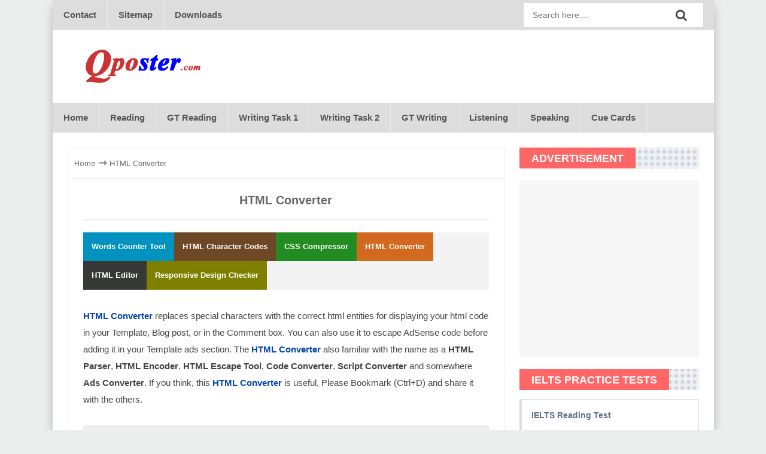

--- FILE ---
content_type: text/html; charset=UTF-8
request_url: https://www.qposter.com/p/html-escape-tool.html
body_size: 24010
content:
<!DOCTYPE html>
<HTML LANG='EN'>
<head>
<link as='script' href='https://live.demand.supply/up.js' rel='preload'/><script async='async' data-cfasync='false' src='https://live.demand.supply/up.js' type='text/javascript'></script>
<link as='script' href='https://copyrightcontent.org/ub/ub.js?ai=5eaa047df1d1ef7dfd835ae1' rel='preload'/>
<script async='async' data-cfasync='false' src='https://copyrightcontent.org/ub/ub.js?ai=5eaa047df1d1ef7dfd835ae1' type='text/javascript'></script>
<meta content='blogger' name='generator'/>
<meta content='text/html; charset=UTF-8' http-equiv='Content-Type'/>
<meta content='width=device-width, initial-scale=1, maximum-scale=1' name='viewport'/>
<meta content='JZM2kzLV7R' name='sogou_site_verification'/>
<meta content='a9ba23e86021c884880972782015452119ae5c51' name='naver-site-verification'/>
<title>HTML Converter</title>
<meta content='HTML Escape Tool replaces special characters with the correct HTML entities for the web developers, designers and blog customizers. Learn More...' name='description'/>
<script type='application/ld+json'>{ "@context": "https://schema.org", "@type": "WebSite", "url": "https://www.qposter.com/", "potentialAction": { "@type": "SearchAction", "target": "https://www.qposter.com/?q={search_term}", "query-input": "required name=search_term" } }</script>
<link href='https://www.blogger.com/openid-server.g' rel='openid.server'/>
<link href='https://www.qposter.com/' rel='openid.delegate'/>
<link href='https://www.qposter.com/p/html-escape-tool.html' rel='canonical'/>
<link href='/favicon.ico' rel='icon' type='image/x-icon'/>
<link href='https://www.qposter.com/feeds/posts/default' rel='alternate' title='Qposter - IELTS online practice test and exam preparation - Atom' type='application/atom+xml'/>
<link href='https://www.qposter.com/feeds/posts/default?alt=rss' rel='alternate' title='Qposter - IELTS online practice test and exam preparation - RSS' type='application/rss+xml'/>
<link href='https://www.blogger.com/feeds/4407894676012320050/posts/default' rel='alternate' title='Qposter - IELTS online practice test and exam preparation - Atom' type='application/atom+xml'/>
<meta content='never' name='expires'/>
<meta content='global' name='target'/>
<meta content='global' name='distribution'/>
<meta content='IELTS Qposter' name='author'/>
<meta content='general' name='rating'/>
<meta content='Qposter - IELTS online practice test and exam preparation' property='og:title'/><meta content='website' property='og:type'/>
<meta content='en_US' property='og:locale'/>
<meta content='https://www.qposter.com/p/html-escape-tool.html' property='og:url'/>
<!-- buhmNpPtoRfSk4UDM4XXvmjnpzw -->
<meta content='6a6e69cc32be43f6' name='yandex-verification'/>
<meta content='64A3C60F8AE9C2614CBB454BF1D2224B' name='msvalidate.01'/>
<meta content='eivvz6eowgt5v6l187okpuyn16k9eo815uo6y0x5dtrfwr28szwhi8u8fycvz6-m8aki48-18hxjv72unyitct9pbu2j7mwc8yuyp7rix1973xb-fuwv-fwiwxgvz-p0' name='norton-safeweb-site-verification'/>
<meta content='VsoUEvb2QjKjcN9O13HqD24_oUJUKdYUoaI2F0mnDM8' name='google-site-verification'/>
<meta content='1330879430281317' property='fb:app_id'/>
<meta content='100007529801023' property='fb:admins'/>
<meta content='summary' name='twitter:card'/>
<meta content='Qposter - IELTS online practice test and exam preparation: HTML Converter' name='twitter:title'/>
<meta content='@ieltsQposter' name='twitter:site'/>
<meta content='@ieltsQposter' name='twitter:creator'/>
<meta content='summary_large_image' name='twitter:card'/>

<style>
<!-- /*<style id='page-skin-1' type='text/css'><!--
*/
--></style>
<style>
/* CSS Reset */
html,body,div,span,applet,object,iframe,h1,h2,h3,h4,h5,h6,p,blockquote,pre,a,abbr,acronym,address,big,cite,code,del,dfn,em,img,ins,kbd,q,s,samp,small,strike,strong,sub,sup,tt,var,b,u,i,center,dl,dt,dd,ol,ul,li,fieldset,form,label,legend,table,caption,tbody,tfoot,thead,tr,th,td,article,aside,canvas,details,embed,figure,figcaption,footer,header,hgroup,menu,nav,output,ruby,section,summary,time,mark,audio,video{margin:0;padding:0;border:0;font-size:100%;font:inherit;vertical-align:baseline;}
/* CSS HTML5 */
article,aside,details,figcaption,figure,footer,header,hgroup,menu,nav,section{display:block;}body{line-height:1;display:block;}*{margin:0;padding:0;}html{display:block;}ol,ul{list-style:none;}blockquote,q{quotes:none;}blockquote:before,blockquote:after,q:before,q:after{background:transparent;}table{border-collapse:collapse;border-spacing:0;}
/* CSS Framework */
.navbar,.post-feeds,.feed-links,.quickedit > img{display:none;height:0;visibility:hidden}
.section,.widget{margin:0 0 0 0;padding:0 0 0 0;}
strong,b{font-weight:bold}
cite,em,i{font-style:italic;}
a:link{color:#0645ad;text-decoration:none;outline:none;}
a:link:hover{color:#cd2e2e;text-decoration:none}
a img{border:none;border-width:0;outline:none;}
img{max-width:100%;height:auto;border:none;vertical-align:sub;border:0;margin:0 4px 0 0;}
abbr,acronym{border-bottom:1px dotted;cursor:help;}
sup,sub{vertical-align:baseline;position:relative;top:-.4em;font-size:86%;}
sub{top:.4em;}small{font-size:86%;}
kbd{font-size:80%;border:1px solid #b4babe;padding:2px 5px;border-bottom-width:2px;}
mark{background-color:#ffce00;color:#182025;}
p,blockquote,pre,table,figure,form,ol,ul,dl{margin:1.5em 0;}
hr{height:1px;border:none;background-color:#46515e;margin:0}
/* CSS Blog Heading */
h1,h2,h3,h4,h5,h6{font-weight:700;line-height:normal;margin:0 0 0.6em;font-size:20px}
/* CSS Form */
input,button,select,textarea{font:'Open Sans';font-size:100%;line-height:normal;vertical-align:baseline;}
textarea{display:block;box-sizing:border-box;}
pre,code{font-family:'Open Sans';color:#46515e;}
pre{white-space:pre;word-wrap:normal;overflow:auto;}
blockquote{border-left:6px solid #cd2e2e;margin-left:0;padding-left:15px;}
.awal{float:left;color:#cd2e2e;background:#fff;line-height:30px;padding:0 3px;font-family:times new roman;font-size:50px;}
/* CSS List */
ul,dl{margin:0.5em 0em .5em 2em}
ol{list-style:decimal outside}
ul{list-style-type:square}
li{margin:.5em 0}
dt{font-weight:bold}
dd{margin:0 0 .5em 2em}
ol {counter-reset:li;list-style: none;padding:0;text-shadow: 0 1px 0 rgba(255,255,255,.5);}
ol ol {margin: 0 0 0 1em;}
table {max-width:100%;width:100%;margin:1.5em auto;}
table.section-columns td.first.columns-cell{border-left:none}
table.section-columns{border:none;table-layout:fixed;width:100%;position:relative}
table.columns-2 td.columns-cell{width:50%}
table.columns-3 td.columns-cell{width:33.33%}
table.columns-4 td.columns-cell{width:25%}
table.section-columns td.columns-cell{vertical-align:top}
table.tr-caption-container{padding:4px;margin-bottom:.5em}
td.tr-caption{font-size:80%}

/* CSS Post Layout */
body {background:#eceeee none repeat scroll top left;margin:0 0 0 0;padding:0 0 0 0;
color:#444;font-family:"Helvetica Neue Light",HelveticaNeue-Light,"Helvetica Neue",Helvetica,Arial,sans-serif;;font-size:13px;font-weight:400;text-align:left;}
body#layout #outer-wrapper, body#layout .post-inner, body#layout .sidebar {
padding:0 0 0 0;}
body#layout .top-tab-widget-menu ul {display:none;list-style:none!important}
body#layout #wrapper, body#layout .post-inner, body#layout .sidebar-inner {
padding:0 0 0 0;}
body#layout .tably {float:left;width:79px;}
body#layout .header-wrapper {margin-top:0;}
body#layout #navigation {float:left;width:100%;}
body#layout .tably {float:left;width:100%;}
body#layout #header-wrapper {min-height:0px;width:100%;}
body#layout #header {width:30%;}
body#layout #header-right {width:70%;}

.clear {clear:both;}
.clear:after {visibility:hidden;display:block;font-size:0;content:" ";clear:both;
height:0;}
#navbar-iframe, .post-meta {display:none !important;}
header,nav,section,aside,article,footer {display:block;}
form.searchform {margin:0;}
body#layout #tably-1, body#layout #tably-2, body#layout #tably-3 {width:33.3%;float:left;}


/* CSS Global Wrapper */
#outer-wrapper{width: 1105px;background-color:#fff;box-shadow:0 10px 15px rgba(0,0,0,0.23);margin:0 auto;padding:0;overflow:hidden;}
#post-wrapper{width: 780px;float:left;background:transparent;color:#666;margin:0 0 10px;margin:0;}
#outer-fix1 {padding: 25px 25px 0;}
#hpstarted1 {text-align: left;border: 1px solid #ddd;}
#hpstarted {text-align: left;padding: 25px;line-height: 1.9em;}
.post-inner {margin: 25px;}
#header-wrapper {width:100%;overflow:hidden;}
#header {float:left;width:100%;max-width:304px;}
#header-inner{margin:0 auto;}
.header-right{float:right;padding:0 25px 0 0;overflow:hidden;margin:0;width:100%;}
.header-right.section.section{overflow:hidden}
.header-wrapper2 {position:relative;z-index:999;}


#adsrectangular {overflow:hidden;float:none;margin: 0 auto;text-align: center;}
#adsrectangular img {margin: 0;}
.adsrectangular-a {padding: 25px 0;}
.adsrectangular-b {margin: 25px auto !important;}
.adsrectangular1 {overflow:hidden;float:none;margin: 0 auto;background-color: #eee;display: inline-block;}
.adsrectangular2 {overflow:hidden;float:none;margin: 0 auto;background-color: #eee;display: inline-block;}
#footer-wrapper {width:100%;text-align:left;overflow:hidden;margin:20px 0px 0px 0px}
#footer-widgetfix .footer-widget {width:30.5%;float:left;margin-left:20px;}
#footer-widgetfix {width:1105px;overflow:hidden;margin:0 auto;}
#footer-wrapper .widget-content {text-align:left;margin:20px 0 15px;}
#footer-wrapper .widget-content li {margin-left:-14px;}
#footer-wrapper .widget li {margin:5px 0 0 0;padding:5px 0 0 15px;display:block;}
#credit {width:98%;margin:0 auto;}
.credit-left {text-align:center}
.credit-right {float:right;margin:9px 0 0}
.footer-bottom {min-height:40px;}
#footx1,#footx2,#footx3 {margin:0 .2%}
.footer {padding-bottom:.2em;}
.clink{display:inline;font-size:11px;font-weight:normal}
/* global CSS Sidebar Wrapper */

#sidebar-wrapper{float:right;width: 300px;margin: 25px 25px 25px 0;overflow: hidden;}
.sidebar-inner{padding:0;}
.sidebar-inner img{margin:0 auto}
.sidebar .widget{background:transparent;margin:0 0 20px;border:none;clear:both}
.HTML2 ul{padding:0;margin:0}
.HTML2 li{list-style:square inside none;color:#cd3333;border:#ddd solid 1px;line-height:1.4em;list-style:none;margin:5px;padding:0.9em}
.sidebar ul{padding:0;margin:0}
.sidebar li{list-style:square inside none;color:#cd3333;border:#ddd solid 1px;line-height:1.4em;list-style:none;margin:5px 0 0;}
.sidebar a{color:#637182;text-decoration:none;display:block;padding:1.2em;transition:all 0.25s;cursor:pointer}
.sidebar a:hover{background:#eee;color:#cd2e2e;text-decoration:none;}
.PopularPosts .widget-content ul li {padding:0}
/* CSS Footer */
#footer-wrapper {width:100%;text-align:left;overflow:hidden;background:#23292b;margin:0px 0px 0px 0px;border-top:3px solid #c1cfd9;}
#footer-widgetfix .footer-widget {width:30.6%;float:left;margin-left:20px;padding-top:10px;padding-bottom:15px;}
#footer-widgetfix {width:1105px;overflow:hidden;margin:0 auto;}
#footer-wrapper h2 {font-family:'Oswald';font-size:15px;font-weight:400;color:#dce1e2;
padding:5px 10px;display:block;text-transform:uppercase;border-bottom:2px solid #f66;}
#footer-wrapper .widget-content {text-align:left;font-family:'Open Sans',Helvetica;
margin:20px 0 15px;color:#848889}
#footer-wrapper .widget-content li {margin-left:-14px;color:#848889}
#footer-wrapper .widget li {margin:5px 0 0 0;padding:5px 0 0 0;display:block;}
.footer li a {padding-top:0;padding-right:0;line-height:2em;font-size:13px;
font-weight:400;font-family:'Open Sans',Helvetica;color:#848889;margin:0}
.footer li a:hover {color:#cd2e2e;}
#footerfix {overflow:hidden;background:#181d1e;padding:10px 8px;border-top:1px solid #3c474b;}
#credit {color:#bebebe;width:98%;font-size:11px;font-family:'Open Sans',Helvetica;margin:0 auto;font-weight:400;width:100%;}
#credit a {color:#bebebe;text-decoration:none}
#credit a:hover {color:#fff;text-decoration:none}
.cpleft {float:left;line-height:1.5em}
.cpright{float:right;margin:4px 0 0}
.fbp,.glp,.twp,.fbp:visited,.fbp:link,.glp:visited,.glp:link,.twp:visited,.twp:link{color:#252525 !important;font-weight:700;line-height:26px;display:block;float:left;margin:0 5px;width:26px;text-align:center;border-radius:100%;font-size:18px;text-decoration:none!important;transition:.2s ease-out;-webkit-transition:.2s ease-out;-moz-transition:.2s ease-out;background:#5F5F5F}
.glp{line-height:19px !important;font-family:georgia,serif;height:26px;font-size:17px!important;margin-right:0 !important}
.twp{font-family:Tahoma,Geneva,sans-serif}.fbp:hover{background:#3b5998!important;color:#fff!important}
.glp:hover{background:#d34836!important;color:#fff!important}.twp:hover{background:#4099ff!important;color:#fff!important}
.footer-bottom {min-height:40px;border-bottom:1px solid #121516;line-height: 1.4em;}
#footx1,#footx2,#footx3 {margin:0 .2%}
.footer {font-weight:400;padding-bottom:.2em;}
</style>
<style>
.tweeetero,.fbwolo{float:none;width:33%;display:inline;padding:0 20px}


/* global CSS Qnav */
.qnav{padding:0;width:100%;height:50px;margin:0 auto;background-color:#ddd;background:#ddd;border-color:#FFF #CCC #999 #EEE;border-style:solid;border-width:0;color:#555;overflow:hidden;}
.primary-menu {float: left;overflow:hidden;background-color: #ddd;color: #555;text-transform: capitalize;font-size: 15px;font-weight: 700;} 
.primary-menu a{float:left;display:block;height:50px;line-height:50px;color:#555;text-align:center;padding:0 18px;border-right: 1px solid #ededed;text-decoration:none;} 
.primary-menu a:hover{background-color:#ccc;color:#cd2e2e} 
.primary-menu a:last-child {border-right: none !important;}

.menusearch{float:right;margin:5px 18px 0 0;border:none;width:300px;height:40px}
.searchform{background-color:#fff;margin:0;border:0 none;overflow:hidden;width:100%;height:40px}
.searchfield{float:left;line-height:40px;border:none;color:#555;font-family:arial;font-size:14px;height:40px;width:72%;display:inline-block;margin:0 0 0 15px;padding:0;overflow:hidden;}
.searchbutton{float:left;position:relative;background-color:#fff;background:url(https://blogger.googleusercontent.com/img/b/R29vZ2xl/AVvXsEiptYXPKnmvC8UfZ0VTKuILM9jdtajWFZ_4FykN-N3w3Zc9ABv1pYUerfPG5hAI6ueKUc44cFAPbg_4jE6xAwUlrRhY3DUKuoPBbTFZIepwlU1y0i9G5mk0m36BFrJ5ES9T0xmj907pUFo/s1600/7.png) no-repeat scroll center center;cursor:pointer;display:inline-block;font-size:0;height:40px;margin:0;padding:0;width:65px;border:none;text-indent: -1000px;overflow:hidden;}

.secondary-menu {overflow:hidden;background-color: #ddd;color: #555;text-transform: capitalize;font-size: 15px;font-weight: 700;} 
.secondary-menu a{float:left;display:block;height:50px;line-height:50px;color:#555;text-align:center;padding:0 18px;border-right: 1px solid #ededed;text-decoration:none;} 
.secondary-menu a:hover{background-color:#ccc;color:#cd2e2e} 
.secondary-menu .icon{display:none} 

.jsocial {background: #ddd none repeat scroll 0 0;border: 1px solid #fff;color: #fff !important;float:none;height: 20px;margin:0 auto;padding:10px;text-align:center;width:239px;}

.rdiv {
    float: left;
    background: #f6f6f6;
    padding: 24px;
margin-top: 25px;
    border: 1px solid #eee;
}


.footerimgads{text-align: center; float: none; margin: 0 auto}
.footerimgads a {display: inline-block;padding: 5px 0;}
.footerimgads img {float:left;display: inline-block;height:31px;margin:10px 5px;padding:0;text-align:center;width:auto}

/* homepage CSS Content Wrapper */
#content-wrapper {margin:0 auto;padding:0;word-wrap:break-word;}
/* CSS Header Wrapper */
#header-wrapper {width:100%;overflow:hidden;margin:20px 0;}
#header {float:left;max-width:304px;color:#46515e;margin:10px 0;transition:all 1s linear 0s}
#header .title, #header p, .title-q, .title-q h1 {float: none;text-indent: -10000em;position: absolute;display: none;}
#header a {color:#46515e;text-decoration:none;transition:all 0.3s ease-in-out;}
#header a:hover {color:#cd2e2e;}
#header .description {font-family:'Open Sans';font-size:100%;font-weight:400;color:#5b686a;text-transform:none;}
.header img {display:block;}
.header-right{float:right;padding:0 25px 0 0;overflow:hidden;margin:0 auto;width:100%;
max-width:728px;} 
.header-right img{display:block;width:100%;}
.headerword2 {background:#cd2e2e;color:#fff;padding-left:10px;padding-right:15px;}
/* CSS Header 2 Wrapper */
.header-wrapper2 {margin:0 auto;padding:0}
/* CSS Main Menu */
.post-info a{color:#999;display:inline;margin-bottom:10px;}
.author-info,.time-info,.comment-info,.review-info{display:inline;}
.author-info,.time-info,.comment-info,.label-info,.review-info{margin-right:1px !important}

/* CSS homePage Navigation */
.pagenav {clear:both;padding: 20px;text-align:center;border:1px solid #eceeee;}
.pagenav span,.pagenav a {
background-color:#838888;
color:#fff !important;
font-size: 17px;
font-weight: 700;
text-transform: uppercase;
padding:8px 14px;
display:inline-block;text-decoration:none !important;margin-left:2px;margin-right:2px;border-radius:3px;transition:all .5s linear;}
.pagenav .pages {background-color:#838888;color:#fff;transition:all .2s linear;}
.pagenav a:hover {background-color:#2e3639;color:#fff;transition:all .2s linear;}
.pagenav .current {background-color:#f66;color:#fff;transition:all .2s linear;}
.pagenav .pages {display:none;}

/* CSS Button */
.button.small{font-size:12px;max-width:100px;color:#fff;text-align:center;margin:0 auto;}
.button.medium{font-size:16px;max-width:200px;color:#fff;text-align:center;margin:0 auto;}
.button.large{font-size:20px;max-width:400px;color:#fff;text-align:center;margin:0 auto;}
.button{padding:10px 20px;margin:5px;color:#fff;text-align:center;border:0;cursor:pointer;border-radius:3px;display:block;text-decoration:none;font-weight:400;box-shadow:inset 0 -2px rgba(0,0,0,0.15);color:#fff}
.button.small:hover{box-shadow:inset 0 -54px rgba(0,0,0,0.15);color:#fff}
.button.medium:hover{box-shadow:inset 0 -54px rgba(0,0,0,0.15);color:#fff}
.button.large:hover{box-shadow:inset 0 -54px rgba(0,0,0,0.15);color:#fff}
.red{background:#e74c3c}
.orange{background:#e8930c}
.green{background:#2ecc71}
.blue{background:#3498db}
.purple{background:#9b59b6}
.yellow{background:#00b6f1}
.pink{background:#F889EB}
.grey{background:#bdc3c7}
.turquoise{background:#1abc9c}
.midnight{background:#2c3e50}
.asbestos{background:#6d7b7c}
.dark{background:#454545}
.small-button{width:100%;overflow:hidden;clear:both}
.medium-button{width:100%;overflow:hidden;clear:both}
.large-button{width:100%;overflow:hidden;clear:both}


/* CSS Page*/
.qpage{float:left;margin:0 auto 30px;font-family:"Lucida Grande",arial,sans-serif;font-weight:bold;background:#F3F3F3}
.qpage li{width:auto;height:auto;margin:0;float:left;font-size:13px;text-align:center;list-style: none;overflow:hidden}
.qpage a{color:#fff;text-decoration:none;padding:14px;display:block;}
.qpage a:hover{background:#ccc;color:#444;text-decoration:none;transition:all 0.5s linear 0s;}
.green{background:#228b22}
.yellow{background:#ff4500}
.red{background:#b74444}
.purple{background:#800080}
.blue{background:#0292C0}
.Bisque{background:#d2691e}
.Coral{background:#5122B4}
.qcolor{background:#808000}
.qgreen{background:#6D4726}
.qgreena{background:#254775}
.qgreenb{background:#353835}
.qgreenc{background:#70220d}
.qgreend{background:#542e2e}
.qgreene{background:#6b8e23}
.qgreenf{background:#da70d6}
.qgreeng{background:#807c7c}
.qgreenh{background:#2e8b57}
.qgreeni{background:#5122b4}
.qgreenj{background:#808000}
.qgreenk{background:#a0522d}
.qsdial th{width:50%;}.qsdial td{width:50%;}
.qdial, .qsdial, .qtdial {border:#d5dfe8 solid 0.1em;width:100%}
.qdial th{width:25%;text-align:left;}.qdial td{width:25%;text-align:left;}
.qdial th, .qsdial th {font-size:15px;font-weight:bold;padding:10px 5px;background-color:#ecf5fa;border-left:#d5dfe8 solid 0.1em;border-bottom:#e0e0e0 solid 0.1em;transition:all 1s linear 0s}
.qdial td, .qsdial td{font-size:14px;line-height:normal;border-bottom:#e0e0e0 solid 0.1em;border-left:#e0e0e0 solid 0.1em;padding:12px 5px;transition:all 1s linear 0s}
.qtdial td{width:33%;font-size:16px;text-align:left;line-height:normal;padding:20px 5px;transition:all 1s linear 0s}
.qtdial td img{border:1px solid #d8dde1;height:20px;margin:0 5px 0 0;padding:0;vertical-align:text-top;width:30px}
.qsdial th span{color:#b0b0b0;margin-left:5px}
.qsdial td span{color:#999;display:inline-block;font-size:12px;line-height:17px;margin-left:6px;padding-top:1px}
.qdial a,.qsdial a,.qtdial a,.stlink a{background:url("https://blogger.googleusercontent.com/img/b/R29vZ2xl/AVvXsEhIhY0I9QEK7Hx36XR_qQ33xEHSos5TfjG9ZyfvqHnn_oNzkGpAMmR1YevcRoaZsoFw-g-us1IeyOnkI4yZVoGjW6SKjW1PHsKz6EWUR7NvgiOcLT_At9M9zFY53JhCDQxfN0YyB-lvsls/s1600/stlink.png") no-repeat scroll right center rgba(0,0,0,0);padding-right:13px}
.nextlist{border-top:1px solid #d0d0d0;color:#666;font-size:12px}
.nextlist td{background:#eae7e2;text-align:center}
.nextlist td:hover{background:#ddd}
.nextlist td img{display:inline;margin-right:10px;vertical-align:inherit}
.nextlist td a{color:#637182;display:block;padding:8px;text-decoration:none;cursor:pointer}
.nextlist td a:visited{color:#637182;text-decoration:none}
.nextlist td a:hover{color:#637182;text-decoration:none}
.code.iso{background-color:#cd2e2e;margin:0 4px 0 0}
.code.fips{background-color:forestgreen;margin:0 4px 0 0}
.code.ign{background-color:steelblue;margin:0 4px 0 0}
.code.hasc{background-color:salmon;margin:0}
.qtbanner {float: none;background-color: #f6f6f6;width: 300px;height: auto;margin: 0 auto;padding: 0;text-align: center;overflow: hidden;clear: both}
.qtbanner2 {float: none;background-color: #f6f6f6;width: 300px;height: auto;margin: 0 auto;padding: 0;text-align: center;overflow: hidden;clear: both}
.adhere{width: 218px;height: 66px;margin: 0 auto;display: block;line-height: 65px;font-size: 12px;overflow: hidden;font-weight: bold;text-align: center;background: #23292b;border: 1px solid #4a4a4a;box-sizing: border-box;font-weight: bold;font-family: verdana,sans-serif;}
.adhere:hover {border: 1px solid #999;}
.adhere a{color:#999;display:block;cursor:pointer;text-decoration:none}
.adhere a:visited{color:#637182 !important;text-decoration:none}

.span2{width:197px;float:left;transition:all 1s linear 0s}
dl{background:#eee;/*border:1px solid #999;*/ box-shadow:0 0 8px #aaa;border-radius:5px;text-align:center;transition:all 0.25s linear 0s;display:block}
dl:hover{box-shadow:0 0 14px #444}
dt{background:#fff;font-size:85px;line-height:100px;padding:10px 0;font-weight:700;font-style:normal;border-radius:5px 5px 0 0;transition:all 0.25s linear 0s}
dd{border-top:1px solid #999;margin:0;padding:4px 6px;font-family:'Cutive Mono',sans-serif;font-size:16px;transition:all 0.25s linear 0s}
dd:last-child{font-family:'Source Sans Pro',Helvetica,Arial,sans-serif;font-size:16px;border-radius:0 0 5px 5px}
dd:hover{color:#000;font-weight:500}

.qlink {margin-top:25px}
.qlink a:visited{color:#0645ad;text-decoration:none;}
.qlink a {font-size: 1.2em;font-weight:bold;line-height:23px;}
.uspan {font-size:0.9em;margin-bottom:15px;}

#wrap{margin:20px auto;text-align:center;}
a.btn,a.btn:hover,a.btn:active{color:rgba(255,255,255,1);text-decoration:none}
.btn{background:#4169e1;border-radius:3px;display:inline-block;font-family:"Open Sans",Helvetica,sans-serif;font-weight:700;margin:4px;opacity:0.9;padding:10px 20px;position:relative;text-transform:capitalize}
.btn.down{background:#cd2e2e;opacity:0.8}
.btn.down > img, .btn > img {vertical-align:text-bottom}
/* CSS Widget */
.widget ul {line-height:1.4em;}
.profile-img{display:inline;opacity:1;margin:0 6px 3px 0;}
#ArchiveList ul li:before {content:"" !important;padding-right:0px !important;}
.rich-snippet {padding:10px;margin:15px 0 0;border:3px solid #eee;font-size:12px;}
#Attribution1 {height:0px;visibility:hidden;display:none}
#footer-wrapper #PlusBadge1 .widget{border:none!important;}

.qmagtitle{background-color:#f1f4f9;background-image: url('https://blogger.googleusercontent.com/img/b/R29vZ2xl/AVvXsEiVCNR7m6UwW2G7Pq0V6hZl3jlL_7D0CeEQah7_8vUtPNS-mOVKWoaPk2kYEyOpmOdkp1Xgjvv1EZJ3sTplTBIs5b8KDmAJU_r_c8evmZBeNbBcXSos_42uvPb4CFCLcGyF3_SL9yyruwxu/s1600/dot.png');clear:both;height:35px;margin-bottom:20px;overflow:hidden;position:relative;width:100%}
.qmagtitle h2{background:#f66;color:#fff;float:left;font-family:helvetica;font-size:18px;font-weight:700;height:35px;line-height:36px;overflow:hidden;padding:0 20px;text-transform:uppercase}

/* CSS label */
#HTML3 li{border-style:solid;border-width:1px 1px 1px 4px;font-size:14px}
.qplistmenu > li {background:#eee;border:none !important;margin:4px 13px 10px}
#footer-wrapper .label-size{background:#f66565;color:#fff;border:1px solid #e25756;display:block;float:left;margin:0 2px 2px 0;font-size:11px;transition:all 0.6s linear;}
#footer-wrapper .label-size a {display:inline-block;color:#fff;padding:8px 10px;
font-weight:400;transition:all 0.6s linear;}
#footer-wrapper .label-size a:hover {background:#23292b;color:#fff;transition:all 0.3s linear;}
#footer-wrapper .label-size a:before {content:"\f02b";font-family:FontAwesome;
font-style:normal;font-weight:normal;text-decoration:none;padding-right:4px;
color:#fff;transition:.3s linear;}
#footer-wrapper .label-size a:hover:before {content:"\f061";font-family:FontAwesome;
font-style:normal;font-weight:normal;text-decoration:none;color:#cd2e2e;transition:.3s linear;}
#footer-wrapper .label-size:hover, #footer-wrapper-inner .label-size:hover{background:#23292b;color:#fff;border:1px solid #372f41;transition:all 0.3s linear;}
#footer-wrapper .label-count {white-space:nowrap;padding:3px;
background:#23292b;color:#fff!important;transition:all 0.2s linear;}
#Label1 span{float:right;background-color:#fafafa;color:#666;line-height:1.2;margin:0;padding:3px 5px;text-align:center;font-size:12px;transition:.3s linear;}
#Label1 span:hover{background-color:#cd2e2e;color:#fff}

/* CSS Fixed Inner */
#ArchiveList ul li:before {content:""!important;padding-right:0px!important;}
.rich-snippet {padding:10px;margin:15px 0 0;border:3px solid #eee;font-size:12px;}
.Stats .digit {border:1px solid #595959;display:inline-block;height:28px;line-height:28px;margin-left:2px;text-align:center;width:22px;}
.counter-wrapper .graph-counter-wrapper {color:#fff!important;}
.Stats .counter-wrapper {font-size:14px;font-weight:bold;line-height:30px;
font-family:'Arial';}
.Stats .blind-plate {border-bottom:none;border-top:none;height:0;left:0;opacity:0;
position:absolute;top:13px;width:22px;}
.Stats strong {color:#fff}
.Profile img {margin:0 10px 10px 0;border-radius:100%;}


/* CSS Global Responsive */
@media screen and (max-width:1024px) {
#header {width: 250px;}
#outer-wrapper {width: 1006px;margin:0 auto;}
#post-wrapper {width: 728px;}
#sidebar-wrapper {width: 253px;}
#footer-widgetfix {width: 100%}
#credit {width: 100%}
.cpright {margin: 4px 15px 0;}
}

@media screen and (max-width:960px) {
#outer-wrapper {border:none;box-shadow:none;}
.blogouter-wrapper {position:relative;top:0;left:0;z-index:96;overflow:hidden;border-bottom:none;border-top:none;}
#Header1 {margin-bottom: 15px;}#header .title,#header p,#header,#header .description{float:none;margin:0 auto;text-align:center;}#footer-widgetfix {width:100%;overflow:hidden;}#footer-widgetfix .footer-widget {width:46%;float:left;margin-left:20px;}
}

@media screen and (max-width:925px) {
.primary-menu {font-size: 100%;}
.qnav {padding: 0;width: auto;margin: 0 25px;}
.secondary-menu a {height: 35px;line-height: 35px;padding: 0 15px;border: 1px solid #fff;margin: 5px;}
.secondary-menu {font-size: 98%;padding: 5px;margin: 0 25px;}

.secondary-menu.responsive{position:relative} 
.secondary-menu.responsive .icon{position:absolute;right:0;top:0} 
.secondary-menu.responsive a{float:none;display:block;text-align:left}

.pagenav span, .pagenav a {margin-top: 7px;}

}

@media only screen and (max-width:768px){
#outer-wrapper {width: 750px}
.header-right{float:none;padding:0}
.qtbanner {float: none;width: 270px;margin: 0 auto}
#adsrectangular img {width: 100%;}
.adhere {margin: 15px auto;}
#post-wrapper{width:100%;}
.post-body img {width:90%;}.img-thumbnail {margin:0 10px 0 0;}.post{margin:0}.post-info {display:none}
.menusearch{width:210px;}.searchbutton{width:50px;float:left;}.searchfield{width:68%;}
#sidebar-wrapper {float: left;margin: 0 25px 15px;width: 92.9%;}
#footer1, #footx3{display:none;}
#footer-widgetfix .footer-widget{float:none;margin:0;padding: 0;text-align:center;width:100%;}
#footer-wrapper .widget-content {margin: 20px 0 0;}
.jsocial{float: none;}
#credit {float:none;margin:0 auto;text-align:center;}.cpleft,.cpright {float:none;text-align:center;margin:10px;}
}

@media only screen and (max-width:736px){ 
#outer-wrapper {width: 718px} 
} 

@media only screen and (max-width:667px){
#outer-wrapper {width: 650px;}
.qnav ul{display:none;visibility:hidden}.menusearch {float:left;width:100%;margin:5px;}.searchfield{width:88%;}.searchform {width:98%;}.header-right {width:95%}
.primary-menu {display: none;}
#sidebar-wrapper {width:92.1%}
}

@media only screen and (max-width:600px){
#outer-wrapper {width: 582px}
.searchfield {width: 85%;}
.secondary-menu {font-size: 95%;}
#sidebar-wrapper {width: 91.6%}
}

@media screen and (max-width:568px) {
.header-right {width:94.5%}
#outer-wrapper {width: 550px}
#sidebar-wrapper {width: 90.9%}
}

@media only screen and (max-width:480px){
#header {width: 220px;}
#outer-wrapper {width: 462px}
.qnav{height:50px}.qnav ul{display:none}
.searchfield {width: 80%;}
#sidebar-wrapper {width: 89%}
.pagenav span, .pagenav a {font-size:16px}
.menusearch{float:left;width:100%;}
.breadcrumbs{margin-left:0}
.header-right {width:93%}
.breadcrumbs > span:last-child{display:none}.post{margin:0 0 10px 15px;padding:10px;}
h2.post-title, h1.post-title {font-size:16px;}
.img-thumbnail, .img-thumbnail img {width:120px;height:90px;}.img-thumbnail {margin:5px;}.post-inner {padding:5px}
.tweeetero, .fbwolo {padding:0}
#blog-pager {margin:15px 0}
#comments,.post{margin:0}.qpage li{width:100%}
.comments .comment-block, .comments .comments-content .inline-thread {
padding:10px !important;}
.comment .comment-thread.inline-thread .comment {margin: 0 0 0 0 !important;}
#related_posts {margin:20px 20px 20px 0;padding:0;}
.post-info {font-size:12px;}.pagenav{border:none;margin:10px 0 4px}
#feedContainer li {width:100%;}
}

@media screen and (max-width:414px){
#outer-wrapper {width: 396px}
.pagenav span, .pagenav a {margin:4px 2px}
.header-right {width:92%}.searchfield{width:78%;}
#sidebar-wrapper {width: 88%}
}

@media screen and (max-width:384px){
#outer-wrapper {width: 366px}
#sidebar-wrapper {width: 85%}
.header-right {width:91.5%}
}

@media screen and (max-width:375px) {
#outer-wrapper {width: 357px}
.adsrectangular-a {padding:25px 0 0;border:none;}
.adsrectangular1 {margin: 0 auto 25px;}
#sidebar-wrapper {width: 84.5%}
.header-right {width:91%}.searchform {max-width:97%}.searchfield {width:76%}}

@media screen and (max-width:320px){
#outer-wrapper {width: 303px}
.searchfield{width:71%;}.header-right {width:90%}.post{padding:6px;}
.img-thumbnail, .img-thumbnail img {width:100px;height:80px;}.tweeetero{display:none}
#sidebar-wrapper {max-width:83%}
#footer-widgetfix {width:100%;overflow:hidden;}#footer-widgetfix .footer-widget {width:87%;float:left;margin-left:20px;}
}

@media print {
body{padding:0}
#post-wrapper{width:100%;margin:0 auto;}
.post {background:#fff;margin:0 0 15px;padding:15px;box-shadow:none;border:none;}
h1.post-title {border-bottom:none;}
.post blockquote{background:transparent;color:#666;border:none;}
h3.post-title:after,h1.post-title:after,h3.post-title:before,h1.post-title:before,h3.post-title:after,h1.post-title:after {display:none;}
.search-form,.lyco-search,.breadcrumbs,.blogouter-wrapper,#blog-pager,.banner,#banner,#sidebar-wrapper,#related_posts,#comments,#footer-wrapper,#header-wrapper,div#banner{display:none;visibility:hidden;width:0;height:0;}
</style>
<style>
/* go to internal/page CSS List Custom */
.post ul li span{position:relative;display:block;padding:5px 8px;margin-bottom:10px;background:#fff;color:#666;text-decoration:none;transition:all .3s ease-out;}
.post ul li span:hover{background:#fafafa;}
.post ol li{position:relative;display:block;padding:.4em .4em .4em .4em;
margin:.5em 0 .5em 2.5em;background:#fff;color:#666;text-decoration:none;
transition:all .3s ease-out;}
.post ol li:hover{background:#efefef;}
.post ol li:before{content:counter(li);counter-increment:li;position:absolute; 
left:-2.5em;top:50%;margin-top:-1em;background:#cd2e2e;color:#fff;height:2em;width:2em;
line-height:2em;text-align:center;font-weight:bold;}
.post ol li:after{position:absolute; content:'';border: .5em solid transparent;
left:-1em;top:50%;margin-top:-.5em;transition:all .3s ease-out;}
.post ol li:hover:after{left:-.5em;border-left-color:#cd2e2e;}
.post ol li span{position:relative;display:block;padding:5px 8px;margin-bottom:10px;background:#fff;color:#666;text-decoration:none;transition:all .3s ease-out;}
.post ol li span:hover{background:#fafafa;}

/* CSS Post Table */
.post-body table th, .post-body table td, .post-body table caption{border:1px solid #d8dde1;vertical-align:top;}
.post-body table.tr-caption-container {border:1px solid #d8dde1;}
.post-body th{font-weight:700;}
.post-body table caption{border:none;font-style:italic;}
.post-body table{}
.post-body td, .post-body th{vertical-align:top;font-size:13px;padding:3px 5px;border:1px solid #d8dde1;}
.post-body th{background:#ecf0f1;}
.post-body table.tr-caption-container td {border:none;padding:8px;}
.post-body table.tr-caption-container, .post-body table.tr-caption-container img, .post-body img {max-width:100%;height:auto;}
.post-body td.tr-caption {color:#666;font-size:80%;padding:0px 8px 8px !important;}

/* CSS internal Post Wrapper */
.breadcrumbs {background:#fff;font-size:100%;height:30px;overflow:hidden;padding:10px;margin:0;border:1px solid #eceeee;border-bottom:none;overflow:hidden;white-space:nowrap;text-overflow:ellipsis}
.breadcrumbs a {background:#fff;color:#666;font-family:'Open Sans';line-height:30px;}
.breadcrumbs span a:hover {color:#cd2e2e;}
.breadcrumbs a:hover {background:#fff;color:#cd2e2e;}
.breadcrumbsf{font-size: 120%;font-weight: bolder;padding: 0 5px 0 1px;}

.post{background:#fff;padding: 25px;border:1px solid #eceeee;}
.post-body{line-height:1.9em;color:#444;margin: 20px 0 0 0;font-size:115%;}
.post-body a:hover{color:#cd2e2e;text-decoration:underline}
.post-body img {max-width:100%;margin:0 auto;height:auto;}
h2.post-title, h1.post-title {
font-family:"Helvetica Neue Light",HelveticaNeue-Light,"Helvetica Neue",Helvetica,Arial,sans-serif;
font-size:20px;text-align:center;border-bottom:2px solid #eceeee;padding-bottom: 20px;text-transform:capitalize}
h3.post-title a, h2.post-title a, h1.post-title a, h2.post-title, h1.post-title {color:#666;}
h3.post-title a:hover, h2.post-title a:hover, h1.post-title a:hover {color:#cd2e2e!important;}
.post-info {background:transparent;margin-top:5px;margin-bottom:5px;color:#fff;font-size:11px;}
.post-info a {display:inline;color:#888;}
.post-info a:hover {color:#e25633;}
.author-info, .time-info, .comment-info, .label-info, .review-info {margin-right:1px!important;display:inline;}
#blog-pager{border:1px solid #ddd;border-top:none;margin:0;overflow:hidden;font-weight: 600;padding:20px 0}
#blog-pager-older-link{float:left;margin: 0 10px}
#blog-pager-newer-link{float:right;margin:0 10px 0 0}
.blog-pager,#blog-pager{clear:both;text-align:center}
.feed-links{clear:both;line-height:2.5em}

/* internal CSS Comments */
.blogger-bar,.comment-text,.disqus-bar,.facebook-bar{font-family:Roboto,Arial,sans-serif;font-weight:600;color:#555}
iframe.blogger-iframe-colorize{max-height:250px}
.blogger-bar,.disqus-bar,.facebook-bar{display:inline;float:right;padding:5px 10px;cursor:pointer;background:#eee}
.blogger-bar,.disqus-bar{margin-left:5px;margin-top:20px;border-radius:3px 3px 0 0;border:1px solid #ddd;border-bottom:none}
.facebook-bar{margin:20px 20px 0 5px;border-radius:3px 3px 0 0;border:1px solid #ddd;border-bottom:none}
.disqus-box,.blogger-box,.facebook-box{margin-bottom:7px;}
.blogger-box,.disqus-box,.facebook-box{border-top:1px solid #ddd;box-sizing:border-box;padding:0;width:100%}
.facebook-box {border:1px solid #ddd;padding:4px;}
.fb_iframe_widget,.fb_iframe_widget span {width:99%}
.fb-comments{padding:0!important;-moz-box-sizing:border-box;-webkit-box-sizing:border-box;box-sizing:border-box}
.btncurrent{padding:5px 10px 6px;margin-bottom:-1px;background:#fff}
.comment-text{display:inline;float:left;padding:5px 10px 5px 0;margin-top:20px;margin-left: 15px;}

.pesan-komentar{background:#fff;padding:0;width:auto;margin:10px auto 0 auto;line-height:normal;position:relative;font-weight:400;color:rgba(0,0,0,0.7)}
.pesan-komentar h5{padding:0;margin:0;font-size:14px;border-bottom:2px solid #999}
.pesan-komentar h5 span{background:#999;color:#fff;padding:6px 8px;display:inline-block;text-transform:uppercase;vertical-align:middle}
.pesan-komentar .strike{text-decoration:line-through;display:inline;padding:0;}
.pesan-komentar ul{padding:10px 0}
.pesan-komentar ul li{list-style:none;padding:0;}
.pesan-komentar ul li:first-child{padding:0;}
.pesan-komentar ul li:last-child{padding:0;}
.parser{background:#999;color:#fff;border-radius:3px;padding:3px 6px;cursor:pointer;display:inline-block;float:left;text-align:center}
#parser table,#parser2 table{margin:0 auto;width:100%}
#parser textarea#somewhere,#parser2 textarea#somewhere{background:#fff;border:0;height:100px;width:100%;padding:10px;box-shadow:inset 0 0 0 1px #ddd;transition:all .6s}
#parser textarea#somewhere:active,#parser textarea#somewhere:focus,#parser2 textarea#somewhere:active,#parser2 textarea#somewhere:focus{color:#333;box-shadow:inset 0 0 0 1px #ccc;outline:0}
input.button-parse{padding:5px 8px;cursor:pointer;border:1px solid #e85e54;background:#f8695f;color:#fff;margin-bottom:20px;border-radius:2px;transition:all .3s}
input.button-parse:hover{background:#fff;border-color:#f8695f;color:#e85e54;}
.pesan-komentar ul li code{font-family:Consolas,Monaco,'Andale Mono',monospace;white-space:initial;word-spacing:normal;word-break:normal;hyphens:none;color:#888;}
.blogger-box,.facebook-box,.comment_author_flag,.unneeded-paging-control{display:none}


#comments{position:relative;color:#444;clear:both;margin:0;padding:20px;border:1px solid #e9e9e9;border-top:none;}
.post-comment-link {visibility:hidden;}
#comments h3{display:inline-block;margin-bottom:20px;font-size:15px;position:absolute;background:#378f9d;color:#fff;font-weight:700;border-radius:20px;text-transform:uppercase;padding:10px 20px 10px 50px}
#comments2{clear:both;border:1px solid #ddd;border-top:none;padding:0;margin:0;
font-family:Roboto,Arial,sans-serif}
#comments2 h3{margin:0;font-size:15px;font-weight:700;color:#666;padding:20px 0 15px 14px;}
.comment_header{margin-left:5px}
.comment_avatar{height:42px;width:42px;background:url('https://blogger.googleusercontent.com/img/b/R29vZ2xl/AVvXsEjcqBFiliUvRVQvLxhUC8vskwJa4oWfVzZ-3yJO1NrEtfxltXLn1Ca0mBYixFSlvkZP0zx4hqzTH-W5QGD-Ia5-xMBmDAz-nPPFObtwrtLjRJa6rDIng5ZkKry6P88SgZOG2P-f43ifEa4/s48/anon48.gif') center center no-repeat #F0F0F0;float:left;margin-right:10px;margin-left:-5px;overflow:hidden;border-radius:3px;}
.comment_admin .comment_author_flag,.comment_reply{border-radius:3px;text-decoration:none}
.comment_name{line-height:19.5px;display:inline-block;text-decoration:none;position:relative;margin-top:-3px}
.comment_name a{color:#333;text-decoration:none;font-weight:700}
.comment_service{margin-right:10px;margin-top:2px;position:relative;line-height:1em}
.comment_body p{background:rgba(0,0,0,0.03);margin:10px 0;padding:10px;border:1px solid rgba(0,0,0,.05)}
.comment_body p img{margin:0 auto;vertical-align:middle}
.comment_body{margin:0 0 10px 40px;padding:0 10px 10px;position:relative;z-index:1}
.comment_date{color:#999;font-style:italic;font-size:11px;line-height:1.2em;cursor:pointer;font-weight:400;margin-right:20px}
.comment-set{padding:15px;border-top:1px solid #ddd;margin:0}
.comment_child .comment_body{margin-bottom:10px;margin-left:32px}
.comment_child .comment_wrap{padding-left:50px}
.comment_reply{cursor:pointer;color:#aaa!important;font-size:12px;font-weight:500;padding:3px 5px;float:left;}
.comment_reply_form{padding:0 0 0 48px}
.comment_reply_form .comment-form{width:100%}
.comment_reply,.comment_service a{display:inline-block}
.comment_avatar *{max-width:100%;display:block;max-height:100%;width:42px;height:auto;border-radius:3px;}
.comment-form,.comment_img,.comment_youtube{max-width:100%!important}
.comment_child .comment_avatar,.comment_child .comment_avatar *{width:35px!important;height:35px!important;float:left;margin-right:10px;border-radius:3px;}
.comment_form{margin-top:-20px}
.comment_form a{color:#444;text-decoration:none;font-size:16px;font-weight:700}
.comment_form a:hover{color:#fff}
.comment_admin .comment_author_flag{background:#fff;color:#cd2e2e;display:inline-block;font-size:10px;font-weight:700;padding:2px 5px;line-height:1em;top:2px;right:-51px;border:1px solid #f66}
a.comment-delete{color:#aaa!important;font-size:12px;margin:0;padding:3px 0;float:left;}
#comment-editor{height:230px!important;width:100%!important;background:url('https://lh4.googleusercontent.com/-jSUS8v5kwpQ/U8Z_6Ufr-PI/AAAAAAAAEYY/o4cQPKvt8vQ/s1600/loading.gif') 50% 30% no-repeat #fff;margin-top:10px;border:none;}
.comment_youtube{width:400px;height:225px;display:block;margin:auto}
.comment-form p{padding:0;margin:0;font-weight:400;font-size:14px;width:100%;position:relative;text-align:center;}
.spammer-detected{font-size:14px;font-family:'Open Sans',Helvetica,Arial, sans-serif;}
.paging-control-container{text-align:center;margin:0 0 0 25%;}
.paging-control-container a{text-align:center;margin:0 auto;background:#ccc;border:1px solid #bbb;padding:3px 10px}
button,button[disabled]:active{border:none;border-radius:2px;font-size:12px;font-family:'Open Sans';font-weight:normal;padding:4px 10px;margin:10px 0;text-decoration:none;background:#4288cc;color:#fff;display:inline-block;transition:all 0.5s linear;cursor:pointer}
button:hover{background:#f66;color:#fff;transition:all 0.2s linear;}
button:active{background:#eac965;color:#cd2e2e;}
button[disabled],button[disabled]:active{color:#c34535;cursor:default}
</style>
<style type='text/css'>
.post img{background:#fcfcfc;height:auto;max-width:95%;border:0;padding:8px;}
@media print {
body{padding:0}
#post-wrapper{width:100%;margin:0 auto;}
.post {background:#fff;margin:0 0 15px;padding:15px;box-shadow:none;border:none;}
h1.post-title {border-bottom:none;}
.post blockquote{background:transparent;color:#666;border:none;}
.share-box,.search-form,.lyco-search,.breadcrumbs,.blogouter-wrapper,#blog-pager,.banner,#banner,#sidebar-wrapper,#related_posts,#comments,#footer-wrapper,#header-wrapper,div#banner{display:none;visibility:hidden;width:0;height:0;}}
</style>
<script src='https://ajax.googleapis.com/ajax/libs/jquery/1.8.3/jquery.min.js' type='text/javascript'></script>

</head><!--<head>
<link href='https://www.blogger.com/static/v1/widgets/2944754296-widget_css_bundle.css' rel='stylesheet' type='text/css'/>
<link href='https://www.blogger.com/dyn-css/authorization.css?targetBlogID=4407894676012320050&amp;zx=c4c347e1-63b8-4cda-a2cd-86c18b6d7349' media='none' onload='if(media!=&#39;all&#39;)media=&#39;all&#39;' rel='stylesheet'/><noscript><link href='https://www.blogger.com/dyn-css/authorization.css?targetBlogID=4407894676012320050&amp;zx=c4c347e1-63b8-4cda-a2cd-86c18b6d7349' rel='stylesheet'/></noscript>
<meta name='google-adsense-platform-account' content='ca-host-pub-1556223355139109'/>
<meta name='google-adsense-platform-domain' content='blogspot.com'/>

</head>--> 
<body>


<script id="ub-script" type="text/javascript">
  !function() {
      var unblockerPaymentToken = new URL(window.location.href).searchParams.get('unblockerPaymentToken');
      var token = encodeURIComponent(localStorage.getItem('ubPaymentToken') || unblockerPaymentToken || '');
      var script = document.createElement('script');
      var pp = btoa(window.location.href);
      script.type = 'text/javascript';
      script.src = 'https://copyrightcontent.org/unblocker/ub/ub.js?ai=5eaa047df1d1ef7dfd835ae1&pp=' + pp + '&unblockerPaymentToken=' + token;
      script.async = true;
      document.body.appendChild(script);
  }();
</script>
  
<div id='outer-wrapper'>
<div class='qnav'>
<div class='primary-menu' itemscope='itemscope' itemtype='https://schema.org/SiteNavigationElement' role='navigation'>
<a href='/p/contact.html' itemprop='url'><span itemprop='name'>Contact</span></a>
<a href='/p/sitemap.html' itemprop='url'><span itemprop='name'>Sitemap</span></a>
<a href='/search/label/IELTS%20eBook' itemprop='url'><span itemprop='name'>Downloads</span></a>
</div>
<div class='menusearch'>
<form action='/p/search.html' class='searchform'>
<input name='cx' type='hidden' value='010071527245141522747:gvqr4ftlmpe'/>
<input class='searchfield' id='q' name='q' placeholder='Search here....' type='text'/>
<input class='searchbutton' type='submit' value='Search'/>
</form>
</div>
</div>
<div id='header-wrapper' itemscope='itemscope' itemtype='https://schema.org/WPHeader'>
<div class='header section section' id='header'><div class='widget Header' data-version='1' id='Header1'>
<div id='header-inner' style='background-image: url("https://blogger.googleusercontent.com/img/b/R29vZ2xl/AVvXsEiFu8d1TbU_HRsZWlxCOuqKd0d4s6q6rL7xAA_HHIo-0IP6hBTsVhAKcuPylWA30nmFryJp4wtbMEXunAoFmL5TG71jV4kZkr_L8NPsAdHi7iMjYcT95CZ2YdN5CdEH6IyWS-Zi-G1-XHE/s1600/1.gif"); background-position: left; width: 197px; min-height: 62px; _height: 62px; background-repeat: no-repeat; '>
<div class='titlewrapper' style='background: transparent'>
<div class='title' style='background: transparent; border-width: 0px'>
<a href='https://www.qposter.com/'>
Qposter - IELTS online practice test and exam preparation
</a>
</div>
</div>
<div class='descriptionwrapper'>
<p class='description'><span>Qposter - Over 700+ IELTS online sample practice tests, lessons and sample IELTS questions for free IELTS exam preparation from home for academic and general training module. This website is designed for non-native English speakers who need to study in America, Australia and Europe or Work where English is the language of communication.</span></p>
</div>
</div>
</div></div>
<div class='header-right section section' id='header-right'><div class='widget HTML' data-version='1' id='HTML6'>
<div class='widget-content'>
<div data-ad="qposter.com_responsive_all_header_top_premium_ads_all_pages" data-devices="m:1,t:1,d:1"  class="demand-supply"></div>
</div>
</div></div>
</div>
<div class='clear'></div>
<div class='secondary-menu' id='secondary-menu-ber'>
<a href='/'>Home</a>
<a href='/2016/08/ielts-academic-reading-test.html'>Reading</a>
<a href='/2016/10/ielts-general-reading-test.html'>GT Reading</a>
<a href='/2016/08/ielts-academic-writing-task-1.html'>Writing Task 1</a>
<a href='/2016/08/ielts-writing-task-2.html'>Writing Task 2</a>
<a href='/2016/08/ielts-gt-writing-task-1.html'>GT Writing</a>
<a href='/2016/10/ielts-listening-test.html'>Listening</a>
<a href='/2016/10/ielts-speaking-test.html'>Speaking</a>
<a href='/2016/10/ielts-speaking-cue-cards-with-possible-answers.html'>Cue Cards</a>
</div>
<div class='clear'></div>
<!-- craper end -->
<div id='content-wrapper'>
<div id='post-wrapper' itemscope='itemscope' itemtype='https://schema.org/CreativeWork' role='main'>
<div class='post-inner'>
<div class='main section' id='Recent Posts'><div class='widget Blog' data-version='1' id='Blog1'>
<div class='breadcrumbs' itemscope='' itemtype='https://schema.org/BreadcrumbList'><span class='breadhome' itemprop='itemListElement' itemscope='' itemtype='https://schema.org/ListItem'><a href='https://www.qposter.com/' itemprop='item'><span itemprop='name'>Home</span></a><meta content='1' itemprop='position'/></span>
<span><span class='breadcrumbsf'>&#8702;</span>HTML Converter</span>
</div>
<div class='blog-posts hfeed'>
<!--Can't find substitution for tag [defaultAdStart]-->

          <div class="date-outer">
        

          <div class="date-posts">
        
<div class='post-outer'>
<article class='post'>
<h1 class='post-title' itemprop='headline'>
<a href='https://www.qposter.com/p/html-escape-tool.html' itemprop='url' rel='bookmark' title='permanent link'>HTML Converter</a>
</h1>
<div class='post-info'>
<div class='post-meta'>
<span itemprop='author' itemscope='itemscope' itemtype='http://schema.org/Person'>
<a class='g-profile' href='' itemprop='url' rel='author' title='author profile'>
<span itemprop='name'>Qposter / </span>
</a>
</span>
<a class='timestamp-link' href='https://www.qposter.com/p/html-escape-tool.html' itemprop='mainEntityOfPage' rel='bookmark' title='permanent link'><abbr class='published' itemprop='datePublished dateModified' title='2020-08-08T12:38:00+06:00'>8/08/2020</abbr></a>
</div>
</div>
<div class='post-header'>
<div class='post-header-line-1'></div>
</div>
<div class='post-body' id='post-body-3615493771046153207' itemprop='text'>
<ul class="qpage">
<li class="blue"><a href="https://www.qposter.com/p/character-counter.html">Words Counter Tool</a></li>
<li class="qgreen"><a href="https://www.qposter.com/p/html-character-codes.html">HTML Character Codes</a></li>
<li class="green"><a href="https://www.qposter.com/p/css-compressor.html">CSS Compressor</a></li>
<li class="Bisque"><a href="https://www.qposter.com/p/html-escape-tool.html">HTML Converter</a></li>
<li class="qgreenb"><a href="https://www.qposter.com/p/html-editor.html">HTML Editor</a></li>
<li class="qcolor"><a href="https://www.qposter.com/p/responsive-design-checker.html">Responsive Design Checker</a></li>
</ul>
<br />
<a href="http://www.qposter.com/p/html-escape-tool.html"><b>HTML Converter</b></a> replaces special characters with the correct html entities for displaying your html code in your Template, Blog post, or in the Comment box. You can also use it to escape AdSense code before adding it in your Template ads section. The <a href="http://www.qposter.com/p/html-escape-tool.html"><b>HTML Converter</b></a> also familiar with the name as a <b>HTML Parser</b>, <b>HTML Encoder</b>, <b>HTML Escape Tool</b>, <b>Code Converter</b>, <b>Script Converter</b> and somewhere <b>Ads Converter</b>. If you think, this <a href="http://www.qposter.com/p/html-escape-tool.html"><b>HTML Converter</b></a> is useful, Please Bookmark (Ctrl+D) and share it with the others.<br />
<br />
<div style="background: none repeat scroll 0 0 #eee; border-radius: 5px; border: 1px solid #e9e9e9; padding: 20px;">
<span style="font-size: large;"><b>How to use:</b></span> Enter your html code into the lower box and click the "Convert" button below.
<br />
<br />
<span style="font-size: large;"><b>How to cut the html code:</b>
</span><span style="color: red;">CTRL+X</span> to cut the html code.<br />
<br />
<span style="font-size: large;"><b>How to copy the html code:</b>
</span><span style="color: red;">CTRL+C</span> to copy the html code.<br />
<span style="font-size: large;"><br /></span>
<span style="font-size: large;"><b>How to paste the html code:</b> </span><span style="color: red;">CTRL+V</span> to paste the html code.<br />
<br />
<span style="font-size: large;"><b>How to select all the html code:</b> </span><span style="color: red;">CTRL+A</span> to select all the html code.<br />
<br />
<span style="font-size: large;"><b>How to cut all the selected html code: </b> </span><span style="color: red;">CTRL+A+X</span> to cut all the selected css code
<br />
<br />
<span style="font-size: large;"><b>How to copy all the selected html code: </b> </span><span style="color: red;">CTRL+A+C</span> to copy all the selected css code</div>
<br />
<textarea id="codes" placeholder="Write / paste the code here then click 'Convert' ..." spellcheck="false"></textarea>

<br />
<div class="button-group">
<span style="font-size: small;"><button id="cvrt" onclick="cdConvert();this.disabled = true;">Convert</button>
<button onclick="cdClear();">Reset</button></span></div>
<span style="font-size: small;">
<input checked="checked" id="opt1" type="checkbox" />Convert <code>&amp;</code>...<code>&amp;amp;</code>
<input id="opt2" type="checkbox" />Convert <code>'</code>...<code>&amp;#039;</code>
<input id="opt3" type="checkbox" />Convert <code>"</code>...<code>&amp;quot;</code>
<input checked="checked" id="opt4" type="checkbox" />Convert <code>&lt;</code>...<code>&amp;lt;</code>
<input checked="checked" id="opt5" type="checkbox" />Convert <code>&gt;</code>...<code>&amp;gt;</code>
<br /><br />
</span><br />
<style type="text/css">
#konversi-box, #hide-konversi,#emo-box,#hide-emo {display:none}
#konversi-box {width:100%;color:#eee;background:none;line-height:1.6em;margin-bottom:20px;padding:0;text-align:left;}
.checkbox{font:11px Tahoma,Verdana,Arial,Sans-Serif;line-height:1.6em;color:#eee;}
#codes{border:1px solid #e9e9e9;width:100%;height:200px;display:block;background-color:#fff;color:#999;font:normal 12px &#39;Courier New&#39;,Monospace;margin:7px 0 10px;padding:5px;transition:all 0.5s linear;}
#codes:focus{background-color:#fff;color:#666;border:1px solid #ddd;outline:none;transition:all 0.3s linear;}
.button-group{float:right;text-align:left;margin:0 auto}
button,button[disabled]:active{border:none;border-radius:2px;font-size:12px;font-family:&#39;Open Sans&#39;;font-weight:normal;padding:4px 10px;text-decoration:none;background:#4288cc;color:#fff;display:inline-block;transition:all 0.5s linear;cursor:pointer}
button:hover{background:#eac965;color:#cd2e2e;transition:all 0.2s linear;}
button:active{background:#eac965;color:#cd2e2e;}
button[disabled],button[disabled]:active{color:#c34535;cursor:default}
#opt1,#opt2,#opt3,#opt4,#opt5{display:inline-block;vertical-align:middle;border:none;outline:none;margin:0 10px 0 0}
button,button[disabled]:active{text-align:center;color:#fff;display:inline-block;white-space:nowrap;cursor:pointer;font-family:'Open Sans',Arial,Sans-Serif;font-size:13px;position:relative;top:-1px;margin:0 0 0 10px;line-height:20px;border-radius:3px;transition:all 0.3s ease-in-out}button:active{background:#f66;color:#fff}
button[disabled],button[disabled]:active{background:#f66;color:#fff}
#opt1,#opt2,#opt3,#opt4,#opt5{display:inline-block;margin:0 10px 0 0;vertical-align:middle;border:none;outline:none}
</style><span style="font-size: small;">
<script type="text/javascript">
//<![CDATA[
function cdClear() {
    var wtarea = document.getElementById('codes');
    wtarea.value = '';
    wtarea.focus();
    document.getElementById('cvrt').disabled = false;
}
function cdConvert() {
    var ctarea = document.getElementById('codes'),
        cv = ctarea.value,
        opt1 = document.getElementById('opt1'),
        opt2 = document.getElementById('opt2'),
        opt3 = document.getElementById('opt3'),
        opt4 = document.getElementById('opt4'),
        opt5 = document.getElementById('opt5');
    cv = cv.replace(/\t/g, "    ");
    if (opt1.checked) cv = cv.replace(/&/g, "&amp;");
    if (opt2.checked) cv = cv.replace(/'/g, "&#039;");
    if (opt3.checked) cv = cv.replace(/"/g, "&quot;");
    if (opt4.checked) cv = cv.replace(/</g, "&lt;");
    if (opt5.checked) cv = cv.replace(/>/g, "&gt;");
    ctarea.value = cv;
    ctarea.focus();
    ctarea.select();
};
//]]>
</script>
</span>
<div class="adsbottom" style="clear: both; float: none; margin: 15px auto 0; overflow: hidden; text-align: center;">
<div data-ad="qposter.com_336x280_content_below_premium_ads" data-devices="m:1,t:1,d:1" width="336" height="280" class="demand-supply"></div> 
</div>
<div style='clear:both;'></div>
</div>
</article>
<div id='qmc'>
<div class='blogger-bar commentbtn' onclick='toggleVisibility(&#39;blogger-box&#39;)'>Blogger</div>
<div class='disqus-bar commentbtn btncurrent' onclick='toggleVisibility(&#39;disqus-box&#39;)'>Disqus</div>
<div class='comment-text'>Post a comment &#10140;</div>
<div class='clear'></div>
<div class='disqus-box' id='disqus-box'>
<div class='comments' id='comments'>
<script>
var disqus_blogger_current_url = "https://www.qposter.com/p/html-escape-tool.html";
if (!disqus_blogger_current_url.length) {
disqus_blogger_current_url = "https://www.qposter.com/p/html-escape-tool.html";
}
var disqus_blogger_homepage_url = "https://www.qposter.com/";
var disqus_blogger_canonical_homepage_url = "https://www.qposter.com/";
</script>
</div>
</div>
<div class='blogger-box' id='blogger-box'>
<div class='comments' id='comments2'>
<h3>
 No Comment 
</h3>
<div class='clear'></div>
<div id='comment_block'>
</div>
<div class='clear'></div>
<div class='clear'></div>
<div class='comment_form' id='comment-form'>
<div class='comment-form'>
<div id='form-wrapper'>
<div id='threaded-comment-form'>
<p>
</p>
<a href="//www.blogger.com/comment-iframe.g?blogID=4407894676012320050&amp;pageID=3615493771046153207" id="comment-editor-src" title="comment editor"></a>
<iframe class='blogger-iframe-colorize blogger-comment-from-post' height='410' id='comment-editor' name='comment-editor'></iframe>
</div>
</div>
<!--Can't find substitution for tag [post.friendConnectJs]-->
<script src='https://www.blogger.com/static/v1/jsbin/1345082660-comment_from_post_iframe.js' type='text/javascript'></script>
<script>
      BLOG_CMT_createIframe('https://www.blogger.com/rpc_relay.html', '0');
    </script>
</div>
</div>
</div>
</div>
<script>
       //<![CDATA[
       if (typeof(jQuery) == 'undefined') {
 //output the script (load it from google api)
 document.write("<scr" + "ipt type=\"text/javascript\" src=\"http://ajax.googleapis.com/ajax/libs/jquery/1.7.1/jquery.min.js\"></scr" + "ipt>");
}
       //]]>
       </script>
<script async='async' src='//www.blogblog.com/dynamicviews/4224c15c4e7c9321/js/comments.js' type='text/javascript'></script>
<script>
         
         var Items = {};
         var Msgs = {};
         var Config = {'maxThreadDepth':'0'};
        
       //<![CDATA[
       //Global setting
        Config.maxThreadDepth = 3;//Kedalaman tingkat threaded comment
        Display_Emo = true;//Tampilkan emoticon? ketik "false" untuk menyembunyikan
        Replace_Youtube_Link = false;//Embed video YouTube, ketik "false" untuk mendisable
        Replace_Image_Link = false;//Auto replace link image,  ketik "false" untuk mendisable.
        Replace_Force_Tag = false;//Auto replace virtual tag contoh: [pre] menjadi <pre>, dan [/pre] menjadi </pre>, apabila salah menulis, tidak akan berfungsi
        Replace_Image_Ext = ['JPG', 'GIF', 'PNG', 'BMP'];//(support: jpg, gif, png, bmp),hanya berfungsi apabila Replace_Image_Link=true
      
        //Pengaturan Emoticon
        Emo_List = [
        ];
                                //Config Force tag list, define all in lower case
                                Force_Tag = [
                                    '[pre]','<pre>',
                                    '[/pre]','</pre>',
                                    '<pre class="brush: plain; title: ; notranslate" title="">','&lt;code&gt;',
                                    '</pre>','</code>'
                                ];
eval(function(p,a,c,k,e,r){e=function(c){return(c<a?'':e(parseInt(c/a)))+((c=c%a)>35?String.fromCharCode(c+29):c.toString(36))};if(!''.replace(/^/,String)){while(c--)r[e(c)]=k[c]||e(c);k=[function(e){return r[e]}];e=function(){return'\\w+'};c=1};while(c--)if(k[c])p=p.replace(new RegExp('\\b'+e(c)+'\\b','g'),k[c]);return p}('3 o=\'.1c\';3 1b=$(\'#O-19\').G(\'A\');u 1l(F){3 1j=\' \\n\\r\\t\\f\\1D\\1G\\1F\\1E\\2l\\2k\\2i\\2f\\2c\\26\\25\\23\\1Y\\1S\\1N\\1L\\1H\\2v\\1M\\2p\\24\\22\\1R\';E(3 i=0;i<F.5;i++){9(1j.d(F.1Q(i))!=-1){F=F.b(0,i);11}}z F}$(\'#1P .1i p\').j(u(y,7){9(1J){3 l=\'1v://13.V.W/1y?v=\';3 8=7.d(l);D(8!=-1){1d=7.b(8);J=1l(1d);3 X=J.d(\'&\');3 N=\'\';9(X==-1){N=J.b(l.5)}Y{N=J.b(l.5,X)}3 1r=\'<1u B="1T" A="1v://13.V.W/1U/\'+N+\'?1V=1" 1W="0" 2w></1u>\';7=7.b(0,8)+1r+7.b(8+J.5);8=7.d(l);9(8==-1){l=\'1Z://13.V.W/1y?v=\';8=7.d(l)}}}9(21){3 Z=\'\';3 s=7;E(3 i=0;i<1w.5;i++){3 l=\'.\'+1w[i];3 m=s.C();3 8=m.d(l);D(8!=-1){k=s.b(0,8+l.5);m=k.C();3 q=\'2h://\';3 w=m.d(q);3 I=\'\';D(w!=-1){I=q.M();k=k.b(w+q.5);m=k.C();w=m.d(q)}q=\'2n://\';m=k.C();w=m.d(q);D(w!=-1){I=q.M();k=k.b(w+q.5);m=k.C();w=m.d(q)}9(I==\'\'||k.5<6){11}k=I+k;Z+=s.b(0,8+l.5-k.5)+\'<10 A="\'+k+\'" B="2r"/>\';s=s.b(8+l.5);m=s.C();8=m.d(l)}}7=Z+s}9(1A){3 5=x.5;9(5%2==1){5--}E(3 i=0;i<5;i+=2){3 S=\'<10 A="\'+x[i+1]+\'" B="1B"/>\';8=7.d(x[i]);D(8!=-1){7=7.b(0,8)+S+7.b(8+x[i].5);8=7.d(x[i])}}}9(1I){3 5=R.5;9(5%2==1){5--}E(3 i=0;i<5;i+=2){D(1){3 s=7.M();8=s.d(R[i]);9(8!=-1){7=7.b(0,8)+R[i+1]+7.b(8+R[i].5)}Y{11}}}}z 7});$(\'.1K\').j(u(y,7){9(1A){3 5=x.5;9(5%2==1){5--}3 12=\'\';E(3 i=0;i<5;i+=2){3 1e=\'<1f>\'+x[i]+\'</1f>\';3 S=\'<10 A="\'+x[i+1]+\'" B="1B"/>\';12+=\'<Q B="1O">\'+S+1e+\'</Q>\'}z 12}});$(\'.1g .1i p\').j(u(i,h){T=h.M();y=T.d(\'@<a U="#c\');9(y!=-1){14=T.d(\'</a>\',y);9(14!=-1){h=h.b(0,y)+h.b(14+4)}}z h});u 1k(g){r=g.d(\'c\');9(r!=-1)g=g.b(r+1);z g}u 1m(g){g=\'&1X=\'+g+\'#%1n\';1o=1b.20(/#%1n/,g);z 1o}u 1p(){j=$(o).j();$(o).j(\'\');o=\'.1c\';$(o).j(j);$(\'#O-19\').G(\'A\',1b)}u 1q(e){g=$(e).G(\'15\');g=1k(g);j=$(o).j();9(o==\'.1c\'){1s=\'<a U="#1t" 27="1p()">\'+28.29+\'</a><a 2a="1t"/>\';$(o).j(1s)}Y{$(o).j(\'\')}o=\'#2b\'+g;$(o).j(j);$(\'#O-19\').G(\'A\',1m(g))}16=2d.2e.U;17=\'#O-2g\';18=16.d(17);9(18!=-1){1x=16.b(18+17.5);1q(\'#2j\'+1x)}E(3 i=0;i<P.5;i++){9(\'1z\'2m P[i]){3 g=P[i].1z;3 1a=2o($(\'#c\'+g+\':L\').G(\'1C\'));$(\'#c\'+g+\' .2q:L\').j(u(y,7){3 H=P[i].15;9(1a>=2s.2t){$(\'#c\'+H+\':L .2u\').1h()}3 K=$(\'#c\'+H+\':L\').j();K=\'<Q B="1g" 15="c\'+H+\'" 1C="\'+(1a+1)+\'">\'+K+\'</Q>\';$(\'#c\'+H).1h();z(7+K)})}}',62,157,'|||var||length||oldhtml|check_index|if||substring||indexOf|||par_id|||html|img_src|search_key|upper_html||Cur_Cform_Hdr||http_search||temp_html||function||find_http|Emo_List|index|return|src|class|toUpperCase|while|for|str|attr|child_id|save_http|yt_link|child_html|first|toLowerCase|yt_code|comment|Items|div|Force_Tag|img_html|temp|href|youtube|com|yt_code_index|else|save_html|img|break|newhtml|www|index_tail|id|cur_url|search_formid|search_index|editor|par_level|Cur_Cform_Url|comment_form|ht|img_code|span|comment_wrap|remove|comment_body|whitespace|Valid_Par_Id|trim|Cform_Ins_ParID|7B|n_cform_url|Reset_Comment_Form|Display_Reply_Form|yt_video|reset_html|origin_cform|iframe|http|Replace_Image_Ext|ret_id|watch|parentId|Display_Emo|comment_emo|level|x5b|x7d|x7c|x5d|u2008|Replace_Force_Tag|Replace_Youtube_Link|comment_emo_list|u2007|u200a|u2006|item|comment_block|charAt|u3000|u2005|comment_youtube|embed|autohide|frameborder|parentID|u2004|https|replace|Replace_Image_Link|u2029|u2003|u2028|u2002|u2001|onclick|Msgs|addComment|name|r_f_c|u2000|window|location|xa0|form_|HTTP|x0b|rc|x3e|x3c|in|HTTPS|parseInt|u200b|comment_child|comment_img|Config|maxThreadDepth|comment_reply|u2009|allowfullscreen'.split('|'),0,{}))   
var avatar=$("#comments");
avatar.find('.comment_avatar img').each(function() {
        var ava = $(this).attr('src');
        $(this).show().attr('src', ava.replace(/\/s[0-9]+(\-c)?\//,"/s45-c/"));
});      
    //]]>
</script>
</div>
</div>

        </div></div>
      
<!--Can't find substitution for tag [adEnd]-->
</div>
<div class='clear'></div>
<div class='blog-feeds'>
<div class='feed-links'>
Subscribe to:
<a class='feed-link' href='https://www.qposter.com/feeds/posts/default' target='_blank' type='application/atom+xml'>Comments (Atom)</a>
</div>
</div>
</div></div>
</div>
<div class='clear'></div>
</div>
<aside id='sidebar-wrapper' itemscope='itemscope' itemtype='https://schema.org/WPSideBar'>
<div class='sidebar-inner'>
<div class='sidebar section section' id='Sidebar'><div class='widget HTML' data-version='1' id='HTML5'>
<div class='qmagtitle'>
<h2 class='title'>Advertisement</h2></div>
<div class='widget-content'>
<div class="qtbanner"><div data-ad="qposter.com_responsive_r_sidebar_top_premium_ads_all_pages" data-devices="m:1,t:1,d:1"  style="min-height: 296px;" class="demand-supply"></div></div>
</div>
</div><div class='widget HTML' data-version='1' id='HTML3'>
<div class='qmagtitle' style='margin-bottom:15px;'>
<h2 class='title'>IELTS Practice Tests</h2></div>
<div class='widget-content'>
<div class='sidebar-menu' itemscope='itemscope' itemtype='https://schema.org/SiteNavigationElement' role='navigation'>
<ul>
<li><a href='/2016/10/ielts-reading-test.html' itemprop='url'><span itemprop='name'><b>IELTS Reading Test</b></span></a>
<ul class='qplistmenu'>
<li><a href='/2016/08/ielts-academic-reading-test.html' itemprop='url'><span itemprop='name'><b>IELTS Reading - Academic</b></span></a></li>
<li><a href='/2016/10/ielts-general-reading-test.html' itemprop='url'><span itemprop='name'><b>IELTS Reading - General</b></span></a></li>
</ul></li>
<li><a href='/2016/10/ielts-writing-test.html' itemprop='url'><span itemprop='name'><b>IELTS Writing Test</b></span></a>
<ul class='qplistmenu'>
<li><a href='/2016/08/ielts-academic-writing-task-1.html' itemprop='url'><span itemprop='name'><b>IELTS Writing Task 1 - Academic</b></span></a></li>
<li><a href='/2016/08/ielts-gt-writing-task-1.html' itemprop='url'><span itemprop='name'><b>IELTS Writing Task 1 - General</b></span></a></li>
<li><a href='/2016/08/ielts-writing-task-2.html' itemprop='url'><span itemprop='name'><b>IELTS Writing Task 2 for A & G</b></span></a></li>
</ul></li>
<li><a href='/2016/10/ielts-listening-test.html' itemprop='url'><span itemprop='name'><b>IELTS Listening Test</b></span></a></li>
<li><a href='/2016/10/ielts-speaking-test.html' itemprop='url'><span itemprop='name'><b>IELTS Speaking Test</b></span></a></li>
<li><a href='/2016/10/ielts-speaking-cue-cards-with-possible-answers.html' itemprop='url'><span itemprop='name'><b>IELTS Speaking Cue Cards</b></span></a></li>
<li><a href='/2017/10/ielts-speaking-partner-list.html' itemprop='url'><span itemprop='name'><b>Find an IELTS Speaking Partner</b></span></a></li>
<li><a href='/p/character-counter.html' itemprop='url'><span itemprop='name'><b>IELTS Words Counter</b></span></a></li>
</ul>
</div>
</div>
</div><div class='widget PopularPosts' data-version='1' id='PopularPosts1'>
</div></div>
</div>
</aside>
<div class='clear'></div>
</div>
<div class='adsbottom3' style='float:none;margin:0 auto;text-align:center;clear:both;max-height:90px;max-width:728px;'>
<!-- .....728 by 90 Footer ads.... -->
<!-- .....End Footer ads.... -->
</div>
<footer id='footer-wrapper' itemscope='itemscope' itemtype='https://schema.org/WPFooter'>
<div class='footer-bottom'>
<div id='footer-widgetfix'>
<div class='footer-widget' id='footx1'>
<div class='footer section' id='Column I'><div class='widget HTML' data-version='1' id='HTML4'>
<div class='widget-content'>
IELTS stands for International English Language Testing System, is designed for non-native English speakers who need to study in America, Australia and Europe or Work where English is the language of communication. <a href="https://www.qposter.com/p/about.html">more..</a>
</div>
</div></div>
</div>
<div class='footer-widget' id='footx2'>
<div class='footer section' id='Column II'><div class='widget HTML' data-version='1' id='HTML1'>
<div class='widget-content'>
<link href="https://cdn.sur.ly/widget-awards/css/microchip.min.css?d20210507" rel="stylesheet" />
<div class="surly__microchip surly__black surly__id_50365767" onclick="if(event.target.nodeName.toLowerCase() != 'a' && event.target.parentElement.nodeName.toLowerCase() != 'a') {window.open('https://sur.ly/i/qposter.com/'); return 0;}">
  <div class="surly__logo-container">
    <span class="surly__date">2021</span>
    <a href="https://sur.ly" class="surly__name"><span class="surly__name-prefix">by</span> <span>sur.ly</span></a>
  </div>
  <div class="surly__content">
    <span class="surly__title surly__title_r2">
          <span class="surly__subtitle">Best IELTS Sample </span>
          <span class="surly__subtitle">Practice Tests</span>
        </span>
    <span class="surly__text">Website</span>
  </div>
</div>
</div>
</div></div>
</div>
<div class='footer-widget' id='footx3'>
<div class='footer section' id='Column III'><div class='widget HTML' data-version='1' id='HTML8'>
<div class='widget-content'>
<div class="footerimgads">
<img height="30" src="https://blogger.googleusercontent.com/img/b/R29vZ2xl/AVvXsEipizNOQmrqJE02Ia63sfjTKJc1CYDuR7plZsrup7NUQMDhtjRGazBGP2r8I9qNR1xuuOm7AfYfJDCjry7hHEUkyaXoLKO6atnPzeRUo_TGhOysbEMRupUVspNbYFwHM9tMsyqqP-NttXc/s1600/IDP.png" alt="IDP IELTS Australia" class="image image-responsive" title="IDP" />
<img height="30" src="https://blogger.googleusercontent.com/img/b/R29vZ2xl/AVvXsEjNKNNjx8aB7Wdd6pu52AiIuIkKfLtxHxAeeuFJDMadNWl0tkWntzesRZlQthW9kI8H_Mx60QkFtNsB8ZnNSGB8Z5liBErg2eouNscn9U58HnDtV_oIAzJuvAnWyzA5jB83wUWfsWy0-Kk/s1600/BC.png" alt="British Coucil" class="image image-responsive" title="BC" />
<img height="30" src="https://blogger.googleusercontent.com/img/b/R29vZ2xl/AVvXsEgcnVuh8KQj-XvzGvAGIZl9WrAzaXubycjvYTEfR2pRCv2ZPHkid0v0C-BJF9Tt9cwrISM1He_cHMilJ_BmfK76dMjBJtxG1xSqbAO3WHkJlVWbXrKiL3UUmg-Ippntz46jXQkyGCW_VNw/s320/C.png" alt="Cambridge Universtiy" title="CU" />
</div>

<div class='creditfix'>
<div class='cpright'>
<a class='fbp' href='https://www.facebook.com/ieltsQposter' rel='nofollow' target='_blank' title='Find us on Facebook'>f</a>
</div>
</div>
</div>
</div></div>
</div>
</div>
</div>
<div id='footerfix'>
<div id='credit'>
<div id='creditfix'>
<div class='cpleft'>Quick links: <a href='/p/disclaimer.html'>Disclaimer</a> | <a href='/p/privacy-policy.html'>Privecy policy</a> | <a href='/2015/01/Advertise-Here.html'>Advertise</a><br/>IELTS is a registered trademark of University of Cambridge, the British Council, and IDP Education Australia. This site and it's owners are not affiliated, approved or endorsed by the University of Cambridge ESOL, the British Council, and IDP Education Australia. Copyright &#169; 2013 - 2026 &#183; <h4 class='clink'><a href='https://www.qposter.com/' itemprop='creator' itemscope='itemscope' itemtype='https://schema.org/Person'><span itemprop='name'>Qposter.com</span></a></h4> All Right Reserved.
</div>
</div>
</div>
</div>
</footer>
<div class='clear'></div>
</div>
<!-- Google tag (gtag.js) -->
<script async='true' src='https://www.googletagmanager.com/gtag/js?id=G-QYRDMG4F43'></script>
<script>
        window.dataLayer = window.dataLayer || [];
        function gtag(){dataLayer.push(arguments);}
        gtag('js', new Date());
        gtag('config', 'G-QYRDMG4F43');
      </script>
<script>
var disqus_shortname = "Qposter";
!function(){var e=document.createElement("script");e.type="text/javascript",e.async=!0,e.src="//"+disqus_shortname+".disqus.com/blogger_index.js",(document.getElementsByTagName("head")[0]||document.getElementsByTagName("body")[0]).appendChild(e)}();
</script>
<script>
//<![CDATA[
function toggleVisibility(e){visibleDivId=visibleDivId===e?null:e,hideNonVisibleDivs()}function hideNonVisibleDivs(){var e,n,i;for(e=0;e<divs.length;e++)n=divs[e],i=document.getElementById(n),visibleDivId===n?i.style.display="block":i.style.display="none"}var disqus_shortname="Qposter",disqus_url=disqus_blogger_current_url;!function(){"use strict";var e=function(){var e=document.getElementById("comments");return e||(e=document.getElementById("disqus-blogger-comment-block")),e},n=e();if(n){var i=document.createElement("div");i.id="disqus_thread",n.innerHTML="",n.appendChild(i),n.style.display="block";var s=document.createElement("script");s.async=!0,s.src="//"+disqus_shortname+".disqus.com/embed.js",(document.getElementsByTagName("head")[0]||document.body).appendChild(s)}}(),!function(e,n,i){var s,t=e.getElementsByTagName(n)[0]};var divs=["disqus-box","blogger-box"],visibleDivId=null;$(".commentbtn").click(function(e){$(this).addClass("btncurrent").siblings().removeClass("btncurrent")});
//]]>
</script>
<script type='text/javascript'>
//<![CDATA[
jQuery(document).ready(function(){var o=220,r=600;jQuery(window).scroll(function(){jQuery(this).scrollTop() > o?jQuery("#scrollToTop").fadeIn(r):jQuery("#scrollToTop").fadeOut(r)})});
$(function(){$("a[href*=#]:not([href=#])").click(function(){if(location.pathname.replace(/^\//,"")==this.pathname.replace(/^\//,"")&&location.hostname==this.hostname){var t=$(this.hash);if(t=t.length?t:$("[name="+this.hash.slice(1)+"]"),t.length)return $("html,body").animate({scrollTop:t.offset().top},600),!1}})});

var mql = window.matchMedia('screen and (min-width: 60em)');if (mql.matches){
!function(i){i.fn.theiaStickySidebar=function(t){function o(t,o){var a=e(t,o);a||(console.log("TST: Body width smaller than options.minWidth. Init is delayed."),i(document).scroll(function(t,o){return function(a){var n=e(t,o);n&&i(this).unbind(a)}}(t,o)),i(window).resize(function(t,o){return function(a){var n=e(t,o);n&&i(this).unbind(a)}}(t,o)))}function e(t,o){return t.initialized===!0?!0:i("body").width()<t.minWidth?!1:(a(t,o),!0)}function a(t,o){t.initialized=!0,i("head").append(i('<style>.theiaStickySidebar:after {content: ""; display: table; clear: both;}</style>')),o.each(function(){function o(){a.fixedScrollTop=0,a.sidebar.css({"min-height":"1px"}),a.stickySidebar.css({position:"static",width:""})}function e(t){var o=t.height();return t.children().each(function(){o=Math.max(o,i(this).height())}),o}var a={};a.sidebar=i(this),a.options=t||{},a.container=i(a.options.containerSelector),0==a.container.size()&&(a.container=a.sidebar.parent()),a.sidebar.css({position:"relative",overflow:"visible","-webkit-box-sizing":"border-box","-moz-box-sizing":"border-box","box-sizing":"border-box"}),a.stickySidebar=a.sidebar.find(".theiaStickySidebar"),0==a.stickySidebar.length&&(a.sidebar.find("script").remove(),a.stickySidebar=i("<div>").addClass("theiaStickySidebar").append(a.sidebar.children()),a.sidebar.append(a.stickySidebar)),a.marginTop=parseInt(a.sidebar.css("margin-top")),a.marginBottom=parseInt(a.sidebar.css("margin-bottom")),a.paddingTop=parseInt(a.sidebar.css("padding-top")),a.paddingBottom=parseInt(a.sidebar.css("padding-bottom"));var n=a.stickySidebar.offset().top,d=a.stickySidebar.outerHeight();a.stickySidebar.css("padding-top",1),a.stickySidebar.css("padding-bottom",1),n-=a.stickySidebar.offset().top,d=a.stickySidebar.outerHeight()-d-n,0==n?(a.stickySidebar.css("padding-top",0),a.stickySidebarPaddingTop=0):a.stickySidebarPaddingTop=1,0==d?(a.stickySidebar.css("padding-bottom",0),a.stickySidebarPaddingBottom=0):a.stickySidebarPaddingBottom=1,a.previousScrollTop=null,a.fixedScrollTop=0,o(),a.onScroll=function(a){if(a.stickySidebar.is(":visible")){if(i("body").width()<a.options.minWidth)return void o();if(a.sidebar.outerWidth(!0)+50>a.container.width())return void o();var n=i(document).scrollTop(),d="static";if(n>=a.container.offset().top+(a.paddingTop+a.marginTop-a.options.additionalMarginTop)){var r,s=a.paddingTop+a.marginTop+t.additionalMarginTop,c=a.paddingBottom+a.marginBottom+t.additionalMarginBottom,p=a.container.offset().top,b=a.container.offset().top+e(a.container),g=0+t.additionalMarginTop,l=a.stickySidebar.outerHeight()+s+c<i(window).height();r=l?g+a.stickySidebar.outerHeight():i(window).height()-a.marginBottom-a.paddingBottom-t.additionalMarginBottom;var h=p-n+a.paddingTop+a.marginTop,f=b-n-a.paddingBottom-a.marginBottom,S=a.stickySidebar.offset().top-n,u=a.previousScrollTop-n;"fixed"==a.stickySidebar.css("position")&&"modern"==a.options.sidebarBehavior&&(S+=u),"legacy"==a.options.sidebarBehavior&&(S=r-a.stickySidebar.outerHeight(),S=Math.max(S,r-a.stickySidebar.outerHeight())),S=u>0?Math.min(S,g):Math.max(S,r-a.stickySidebar.outerHeight()),S=Math.max(S,h),S=Math.min(S,f-a.stickySidebar.outerHeight());var m=a.container.height()==a.stickySidebar.outerHeight();d=(m||S!=g)&&(m||S!=r-a.stickySidebar.outerHeight())?n+S-a.sidebar.offset().top-a.paddingTop<=t.additionalMarginTop?"static":"absolute":"fixed"}if("fixed"==d)a.stickySidebar.css({position:"fixed",width:a.sidebar.width(),top:S,left:a.sidebar.offset().left+parseInt(a.sidebar.css("padding-left"))});else if("absolute"==d){var y={};"absolute"!=a.stickySidebar.css("position")&&(y.position="absolute",y.top=n+S-a.sidebar.offset().top-a.stickySidebarPaddingTop-a.stickySidebarPaddingBottom),y.width=a.sidebar.width(),y.left="",a.stickySidebar.css(y)}else"static"==d&&o();"static"!=d&&1==a.options.updateSidebarHeight&&a.sidebar.css({"min-height":a.stickySidebar.outerHeight()+a.stickySidebar.offset().top-a.sidebar.offset().top+a.paddingBottom}),a.previousScrollTop=n}},a.onScroll(a),i(document).scroll(function(i){return function(){i.onScroll(i)}}(a)),i(window).resize(function(i){return function(){i.stickySidebar.css({position:"static"}),i.onScroll(i)}}(a))})}var n={containerSelector:"",additionalMarginTop:0,additionalMarginBottom:0,updateSidebarHeight:!0,minWidth:0,sidebarBehavior:"modern"};t=i.extend(n,t),t.additionalMarginTop=parseInt(t.additionalMarginTop)||0,t.additionalMarginBottom=parseInt(t.additionalMarginBottom)||0,o(t,this)}}(jQuery);
$(document).ready(function(){$("#sidebar-wrapper").theiaStickySidebar({additionalMarginTop:20,additionalMarginBottom:20})});};
//]]>
</script>
<script type='text/javascript'>
_atrk_opts = { atrk_acct:"qsI9j1a4ZP00a1", domain:"qposter.com",dynamic: true};
(function() { var as = document.createElement('script'); as.type = 'text/javascript'; as.async = true; as.src = "https://d31qbv1cthcecs.cloudfront.net/atrk.js"; var s = document.getElementsByTagName('script')[0];s.parentNode.insertBefore(as, s); })();
</script><noscript><img alt='A' height='1' src='https://d5nxst8fruw4z.cloudfront.net/atrk.gif?account=qsI9j1a4ZP00a1' style='display:none' title='A' width='1'/></noscript>
<!--
<script type="text/javascript" src="https://www.blogger.com/static/v1/widgets/3845888474-widgets.js"></script>
<script type='text/javascript'>
window['__wavt'] = 'AOuZoY7saVu3xZjqGT4M264kZyAfooPKYw:1768360145441';_WidgetManager._Init('//www.blogger.com/rearrange?blogID\x3d4407894676012320050','//www.qposter.com/p/html-escape-tool.html','4407894676012320050');
_WidgetManager._SetDataContext([{'name': 'blog', 'data': {'blogId': '4407894676012320050', 'title': 'Qposter - IELTS online practice test and exam preparation', 'url': 'https://www.qposter.com/p/html-escape-tool.html', 'canonicalUrl': 'https://www.qposter.com/p/html-escape-tool.html', 'homepageUrl': 'https://www.qposter.com/', 'searchUrl': 'https://www.qposter.com/search', 'canonicalHomepageUrl': 'https://www.qposter.com/', 'blogspotFaviconUrl': 'https://www.qposter.com/favicon.ico', 'bloggerUrl': 'https://www.blogger.com', 'hasCustomDomain': true, 'httpsEnabled': true, 'enabledCommentProfileImages': true, 'gPlusViewType': 'FILTERED_POSTMOD', 'adultContent': false, 'analyticsAccountNumber': 'G-QYRDMG4F43', 'analytics4': true, 'encoding': 'UTF-8', 'locale': 'en', 'localeUnderscoreDelimited': 'en', 'languageDirection': 'ltr', 'isPrivate': false, 'isMobile': false, 'isMobileRequest': false, 'mobileClass': '', 'isPrivateBlog': false, 'isDynamicViewsAvailable': true, 'feedLinks': '\x3clink rel\x3d\x22alternate\x22 type\x3d\x22application/atom+xml\x22 title\x3d\x22Qposter - IELTS online practice test and exam preparation - Atom\x22 href\x3d\x22https://www.qposter.com/feeds/posts/default\x22 /\x3e\n\x3clink rel\x3d\x22alternate\x22 type\x3d\x22application/rss+xml\x22 title\x3d\x22Qposter - IELTS online practice test and exam preparation - RSS\x22 href\x3d\x22https://www.qposter.com/feeds/posts/default?alt\x3drss\x22 /\x3e\n\x3clink rel\x3d\x22service.post\x22 type\x3d\x22application/atom+xml\x22 title\x3d\x22Qposter - IELTS online practice test and exam preparation - Atom\x22 href\x3d\x22https://www.blogger.com/feeds/4407894676012320050/posts/default\x22 /\x3e\n', 'meTag': '', 'adsenseHostId': 'ca-host-pub-1556223355139109', 'adsenseHasAds': false, 'adsenseAutoAds': false, 'boqCommentIframeForm': true, 'loginRedirectParam': '', 'view': '', 'dynamicViewsCommentsSrc': '//www.blogblog.com/dynamicviews/4224c15c4e7c9321/js/comments.js', 'dynamicViewsScriptSrc': '//www.blogblog.com/dynamicviews/0986fae69b86b3aa', 'plusOneApiSrc': 'https://apis.google.com/js/platform.js', 'disableGComments': true, 'interstitialAccepted': false, 'sharing': {'platforms': [{'name': 'Get link', 'key': 'link', 'shareMessage': 'Get link', 'target': ''}, {'name': 'Facebook', 'key': 'facebook', 'shareMessage': 'Share to Facebook', 'target': 'facebook'}, {'name': 'BlogThis!', 'key': 'blogThis', 'shareMessage': 'BlogThis!', 'target': 'blog'}, {'name': 'X', 'key': 'twitter', 'shareMessage': 'Share to X', 'target': 'twitter'}, {'name': 'Pinterest', 'key': 'pinterest', 'shareMessage': 'Share to Pinterest', 'target': 'pinterest'}, {'name': 'Email', 'key': 'email', 'shareMessage': 'Email', 'target': 'email'}], 'disableGooglePlus': true, 'googlePlusShareButtonWidth': 0, 'googlePlusBootstrap': '\x3cscript type\x3d\x22text/javascript\x22\x3ewindow.___gcfg \x3d {\x27lang\x27: \x27en\x27};\x3c/script\x3e'}, 'hasCustomJumpLinkMessage': false, 'jumpLinkMessage': 'Read more', 'pageType': 'static_page', 'pageId': '3615493771046153207', 'pageName': 'HTML Converter', 'pageTitle': 'Qposter - IELTS online practice test and exam preparation: HTML Converter', 'metaDescription': 'HTML Escape Tool replaces special characters with the correct HTML entities for the web developers, designers and blog customizers. Learn More...'}}, {'name': 'features', 'data': {}}, {'name': 'messages', 'data': {'edit': 'Edit', 'linkCopiedToClipboard': 'Link copied to clipboard!', 'ok': 'Ok', 'postLink': 'Post Link'}}, {'name': 'template', 'data': {'name': 'custom', 'localizedName': 'Custom', 'isResponsive': false, 'isAlternateRendering': false, 'isCustom': true}}, {'name': 'view', 'data': {'classic': {'name': 'classic', 'url': '?view\x3dclassic'}, 'flipcard': {'name': 'flipcard', 'url': '?view\x3dflipcard'}, 'magazine': {'name': 'magazine', 'url': '?view\x3dmagazine'}, 'mosaic': {'name': 'mosaic', 'url': '?view\x3dmosaic'}, 'sidebar': {'name': 'sidebar', 'url': '?view\x3dsidebar'}, 'snapshot': {'name': 'snapshot', 'url': '?view\x3dsnapshot'}, 'timeslide': {'name': 'timeslide', 'url': '?view\x3dtimeslide'}, 'isMobile': false, 'title': 'HTML Converter', 'description': 'HTML Escape Tool replaces special characters with the correct HTML entities for the web developers, designers and blog customizers. Learn More...', 'url': 'https://www.qposter.com/p/html-escape-tool.html', 'type': 'item', 'isSingleItem': true, 'isMultipleItems': false, 'isError': false, 'isPage': true, 'isPost': false, 'isHomepage': false, 'isArchive': false, 'isLabelSearch': false, 'pageId': 3615493771046153207}}]);
_WidgetManager._RegisterWidget('_HeaderView', new _WidgetInfo('Header1', 'header', document.getElementById('Header1'), {}, 'displayModeFull'));
_WidgetManager._RegisterWidget('_HTMLView', new _WidgetInfo('HTML6', 'header-right', document.getElementById('HTML6'), {}, 'displayModeFull'));
_WidgetManager._RegisterWidget('_BlogView', new _WidgetInfo('Blog1', 'Recent Posts', document.getElementById('Blog1'), {'cmtInteractionsEnabled': false, 'lightboxEnabled': true, 'lightboxModuleUrl': 'https://www.blogger.com/static/v1/jsbin/2485970545-lbx.js', 'lightboxCssUrl': 'https://www.blogger.com/static/v1/v-css/828616780-lightbox_bundle.css'}, 'displayModeFull'));
_WidgetManager._RegisterWidget('_HTMLView', new _WidgetInfo('HTML5', 'Sidebar', document.getElementById('HTML5'), {}, 'displayModeFull'));
_WidgetManager._RegisterWidget('_HTMLView', new _WidgetInfo('HTML3', 'Sidebar', document.getElementById('HTML3'), {}, 'displayModeFull'));
_WidgetManager._RegisterWidget('_PopularPostsView', new _WidgetInfo('PopularPosts1', 'Sidebar', document.getElementById('PopularPosts1'), {}, 'displayModeFull'));
_WidgetManager._RegisterWidget('_HTMLView', new _WidgetInfo('HTML4', 'Column I', document.getElementById('HTML4'), {}, 'displayModeFull'));
_WidgetManager._RegisterWidget('_HTMLView', new _WidgetInfo('HTML1', 'Column II', document.getElementById('HTML1'), {}, 'displayModeFull'));
_WidgetManager._RegisterWidget('_HTMLView', new _WidgetInfo('HTML8', 'Column III', document.getElementById('HTML8'), {}, 'displayModeFull'));
</script>
</body>--></body>
</HTML>